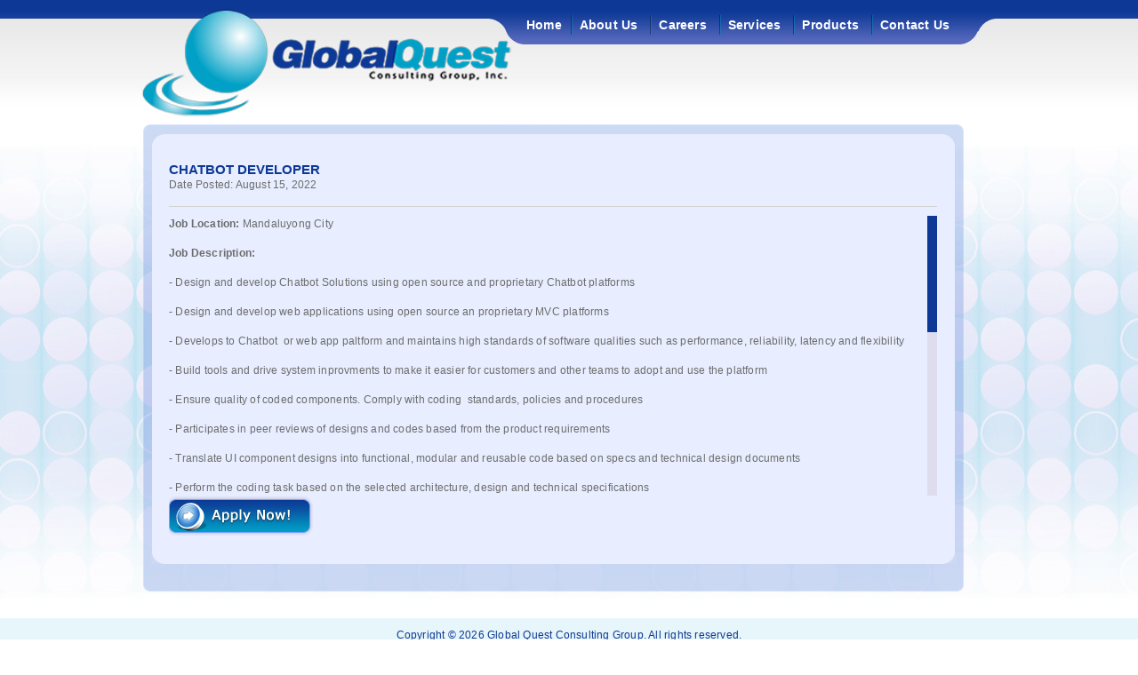

--- FILE ---
content_type: text/html; charset=UTF-8
request_url: https://www.globalquestconsulting.com/jobs/view/CHATBOT-DEVELOPER-2022-08-15
body_size: 10517
content:
<!DOCTYPE html PUBLIC "-//W3C//DTD XHTML 1.0 Transitional//EN" "http://www.w3.org/TR/xhtml1/DTD/xhtml1-transitional.dtd">
<html xmlns="http://www.w3.org/1999/xhtml">
    <head>
        <meta http-equiv="Content-Type" content="text/html; charset=utf-8"/>
        <title>Global Quest</title>
        <link rel="stylesheet" type="text/css" href="https://www.globalquestconsulting.com/assets/css/reset.css">
		<link rel="stylesheet" type="text/css" href="https://www.globalquestconsulting.com/assets/css/typo.css">
		<link rel="stylesheet" type="text/css" href="https://www.globalquestconsulting.com/assets/css/global.css">
		<link rel="stylesheet" type="text/css" href="https://www.globalquestconsulting.com/assets/css/ddlevelsmenu-base.css" />
		<link rel="stylesheet" type="text/css" href="https://www.globalquestconsulting.com/assets/css/ddlevelsmenu-topbar.css" />
		<link rel="stylesheet" type="text/css" href="https://www.globalquestconsulting.com/assets/css/daterangepicker.css" />
        <!-- include jQuery library -->
        <script type="text/javascript" src="https://www.globalquestconsulting.com/assets/js/jquery-3.2.1.min.js"></script>
        <!-- include Cycle plugin -->
		<script type="text/javascript" src="https://www.globalquestconsulting.com/assets/js/jquery.jqzoom-core.js"></script>
		<script type="text/javascript" src="https://www.globalquestconsulting.com/assets/js/script.js"></script>
        <script type="text/javascript" src="https://www.globalquestconsulting.com/assets/js/ddlevelsmenu.js"></script>
		<script type="text/javascript" src="https://www.globalquestconsulting.com/assets/js/jquery.cycle.all.latest.js"></script>
		<script type="text/javascript" src="https://www.globalquestconsulting.com/assets/js/carousel.js"></script>
		<script type="text/javascript" src="https://www.globalquestconsulting.com/assets/js/moment.js"></script>
		<script type="text/javascript" src="https://www.globalquestconsulting.com/assets/js/daterangepicker.js"></script>
		
        
        <!-- styles needed by jScrollPane - include in your own sites -->
        <link type="text/css" href="https://www.globalquestconsulting.com/assets/css/jquery.jscrollpane.css" rel="stylesheet" media="all"/>
		<link type="text/css" href="https://www.globalquestconsulting.com/assets/css/jquery.bbslider.css" rel="stylesheet" media="all"/>
        <style type="text/css" id="page-css">
            /* Styles specific to this particular page */

            .scroll-pane
             {
                height: 315px;
                overflow: auto;
                width: 100%;
            }

            .horizontal-only
             {
                height: auto;
                max-height: 315px;
            }
        </style>
        <!-- the mousewheel plugin -->
        <script type="text/javascript" src="https://www.globalquestconsulting.com/assets/js/jquery.mousewheel.js"></script>
        <!-- the jScrollPane script -->
        <script type="text/javascript" src="https://www.globalquestconsulting.com/assets/js/jquery.jscrollpane.min.js"></script>
        <script type="text/javascript" id="sourcecode">
            $(function ()

            {

                var api = $('.scroll-pane').jScrollPane(

                    {

                        showArrows: false,

                        maintainPosition: false

                    }

                    ).data('jsp');

                $('#it-jobs').bind(

                'click',

                function ()

                {

                    api.getContentPane().load(

                    'it-job.html',

                    function ()

                    {

                        api.reinitialise();

                    }

                    );

                    return false;

                }

                );

                $('#non-it-jobs').bind(

                'click',

                function ()

                {

                    api.getContentPane().load(

                    'non-it-job.html',

                    function ()

                    {

                        api.reinitialise();

                    }

                    );

                    return false;

                }

                );

            });
        </script>
    </head><body>
<div id="header_wrapper">
	<div class="header grid-960">
		<div class="logo"><img src="https://www.globalquestconsulting.com/assets/img/global-quest.png" alt="global-quest" /></div>
		<div id="top-menu">
			<ul id="menu">
				<li class="first"><a href="https://www.globalquestconsulting.com/home">Home</a></li>
				<li><a href="https://www.globalquestconsulting.com/company-profile" rel="ddsubmenu1">About Us</a></li>
				<li><a href="https://www.globalquestconsulting.com/jobs/category/IT" rel="ddsubmenu2">Careers</a></li>
				<li><a href="https://www.globalquestconsulting.com/services" rel="ddsubmenu3">Services</a></li>
				<li><a href="https://www.globalquestconsulting.com/products" rel="ddsubmenu4">Products</a></li>							
				<li class="last"><a href="https://www.globalquestconsulting.com/contact">Contact Us</a></li>
			</ul>
		</div>
		<div class="clear-both"></div>
	</div>
</div><!--end of #header_wrapper-->

<script type="text/javascript">
	ddlevelsmenu.setup("top-menu", "topbar") //ddlevelsmenu.setup("mainmenuid", "topbar|sidebar")
</script>
<ul id="ddsubmenu1" class="ddsubmenustyle">
	<li class="first"><a href="https://www.globalquestconsulting.com/company-profile">Company Profile</a> </li>
	<li><a href="https://www.globalquestconsulting.com/mission-vision">Mission / Vision</a> </li>
	<li class="last"><a href="https://www.globalquestconsulting.com/testimonials">Testimonials</a> </li>
</ul>      
											
<ul id="ddsubmenu2" class="ddsubmenustyle">
	<li class="first"><a href="https://www.globalquestconsulting.com/jobs/category/IT">IT Jobs</a> </li>
	<li class="last"><a href="https://www.globalquestconsulting.com/jobs/category/Non-IT">Non IT Jobs</a> </li>
</ul>			

<ul id="ddsubmenu3" class="ddsubmenustyle">
	<li class="last"><a href="https://www.globalquestconsulting.com/services">I.T Consultancy</a> </li>
</ul>								
		
<ul id="ddsubmenu4" class="ddsubmenustyle">
	<li class="last"><a href="https://www.globalquestconsulting.com/products">Software</a> </li>
</ul><script type="text/javascript">    
    $(function() {
        $('.scroll-pane').jScrollPane();
    });    
</script> 
    <div id="content_wrap">
        <div class="content grid-960 padding-top-none">
            <div class="big-box">
                <div class="box-top"></div>
                <div class="box-middle">
                    <div style="height:11px;"><img src="https://www.globalquestconsulting.com/img/box-middle-top.png"  /> </div>
                    <div class="mid-content">                        
                        <h3 class="padding-none">CHATBOT DEVELOPER</h3>
                        <p>Date Posted: August 15, 2022</p>
                        <p class="line padding-none"></p>
                        <div class="scroll-pane">
                            <p><span class="text-bold">Job Location:</span> Mandaluyong City</p>
                            <p><span class="text-bold">Job Description:</span></p>
                            <p>
	- Design and develop Chatbot Solutions using open source and proprietary Chatbot platforms</p>
<p>
	- Design and develop web applications using open source an proprietary MVC platforms</p>
<p>
	- Develops to Chatbot&nbsp; or web app paltform and maintains high standards of software qualities such as performance, reliability, latency and flexibility</p>
<p>
	- Build tools and drive system inprovments to make it easier for customers and other teams to adopt and use the platform</p>
<p>
	- Ensure quality of coded components. Comply with coding&nbsp; standards, policies and procedures</p>
<p>
	- Participates in peer reviews of designs and codes based from the product requirements</p>
<p>
	- Translate UI component designs into functional, modular and reusable code based on specs and technical design documents</p>
<p>
	- Perform the coding task based on the selected architecture, design and technical specifications</p>
<p>
	- Take ownerships over certain front-end products and work alongside the Tech lead to define their direction and architecture</p>
<p>
	- Take accountability for the efficiency and maintainability of front-end code bases</p>
<p>
	- Write tests for new and existing components alike, always striving for keeping the coverage of our code bases as high as possible</p>
					
                            <p><span class="text-bold">Qualifications:</span></p>	
                            <p>
	- Solid experience in designing and developing chatbots for various channel (Viber, Facebook,&nbsp; Messenger, etc)</p>
<p>
	- Solid front-end development experience HTML5, CSS3, Angular/ React/ VueJS</p>
<p>
	- Experience in web programming using MVC frameworks (e.g. Laravel, .Net Framework)</p>
<p>
	- Experience with Python, SQL/ MySQL and relational data models</p>
<p>
	- Experience with application integration, including use of technologies such as REST APIs, Microservices, Web Services</p>
<p>
	- Experience in responsive or adaptive design, and ensure cross-browser, cross platform and cross-device compatability</p>
<p>
	- Experience in Git, unit-testing and source code management</p>
<p>
	- Knowledge of Agile development and delivery</p>
<p>
	- Experience in creating workflows, storyboards, user flows, process flows and site maps</p>
                        </div>
                        <a href="https://www.globalquestconsulting.com/jobs/apply/CHATBOT-DEVELOPER-2022-08-15"><img src="https://www.globalquestconsulting.com/img/applynow.png"></a>
                    </div>
                    <div style="height:11px;"><img src="https://www.globalquestconsulting.com/img/box-middle-bottom.png"  /></div>
                </div>
                <div class="box-bottom"></div>
            </div>       
        </div>
    </div><!--end of #content_wrap-->
 <!--end of #content_wrap-->
        <div id="footer">
            <div class="footer-text grid-960">
                <p>Copyright &copy; 2026 Global Quest Consulting Group. All rights reserved.</p>
                <p>Design and Develop by
                    <span class="text-maroon">Web Dot Com</span></p>
            </div>
        </div>
        <!--end of #footer-->
    </body>
</html>

--- FILE ---
content_type: text/css
request_url: https://www.globalquestconsulting.com/assets/css/ddlevelsmenu-base.css
body_size: 1896
content:
/* ######### Drop Down DIVs CSS ######### */


.ddsubmenustyle, .ddsubmenustyle div{ /*topmost and sub DIVs, respectively*/
/*font: normal 13px Verdana;*/
margin: 0 0 0 -10px;
padding: 0;
position: absolute;
left: 0;
top: 0;
list-style-type: none;
/*background: white;*/
background-image:url(../img/submenu_bgc-top-1.png); background-repeat:no-repeat; background-position:top left;

-webkit-border-top-right-radius: 5px;
-webkit-border-bottom-right-radius: 6px;
-webkit-border-bottom-left-radius: 6px;
-moz-border-radius-topright: 5px;
-moz-border-radius-bottomright: 6px;
-moz-border-radius-bottomleft: 6px;
border-top-right-radius: 5px;
border-bottom-right-radius: 6px;
border-bottom-left-radius: 6px;

/*-webkit-border-radius: 5px;
-moz-border-radius: 5px;
border-radius: 5px;*/

border:0px #00a0c6 solid;


/*border: 1px solid black;
border-bottom-width: 0;*/
border-bottom:1px;
visibility: hidden;
z-index: 100;
}

.ddsubmenustyle ul{
margin: 0;
padding: 0;
position: absolute;
left: 0;
top: 0;
list-style-type: none;
border: 0px none;
}

.ddsubmenustyle li a{

display: block;
width: 140px; /*width of menu (not including side paddings)*/
color: #fff;
/*background-color: lightyellow;*/
text-decoration: none;
padding: 4px 5px;
border-bottom: 1px solid #fff;
}

* html .ddsubmenustyle li{ /*IE6 CSS hack*/
display: inline-block;
width: 170px; /*width of menu (include side paddings of LI A*/
}

.ddsubmenustyle li a:hover{
background-color: #0D3996;
color: white;
}

/* ######### Neutral CSS  ######### */

.downarrowpointer{ /*CSS for "down" arrow image added to top menu items*/
padding-left: 4px;
border: 0;
}

.rightarrowpointer{ /*CSS for "right" arrow image added to drop down menu items*/
position: absolute;
padding-top: 3px;
left: 100px;
border: 0;
}

.ddiframeshim{
position: absolute;
z-index: 500;
background: transparent;
border-width: 0;
width: 0;
height: 0;
display: block;
}

--- FILE ---
content_type: text/css
request_url: https://www.globalquestconsulting.com/assets/css/ddlevelsmenu-topbar.css
body_size: 764
content:
/* ######### Matt Black Strip Main Menu Bar CSS ######### */

.mattblackmenu ul{
margin: 0;
padding: 0;
font: bold 12px Verdana;
list-style-type: none;
border-bottom: 1px solid gray;
background: #414141;
overflow: hidden;
width: 100%;
}

.mattblackmenu li{
display: inline;
margin: 0;
}

.mattblackmenu li a{
float: left;
display: block;
text-decoration: none;
margin: 0;
padding: 6px 8px; /*padding inside each tab*/
border-right: 1px solid white; /*right divider between tabs*/
color: white;
background: #414141;
}

.mattblackmenu li a:visited{
color: white;
}

.mattblackmenu li a:hover{
background: black; /*background of tabs for hover state */
}

.mattblackmenu a.selected{
background: black; /*background of tab with "selected" class assigned to its LI */
}